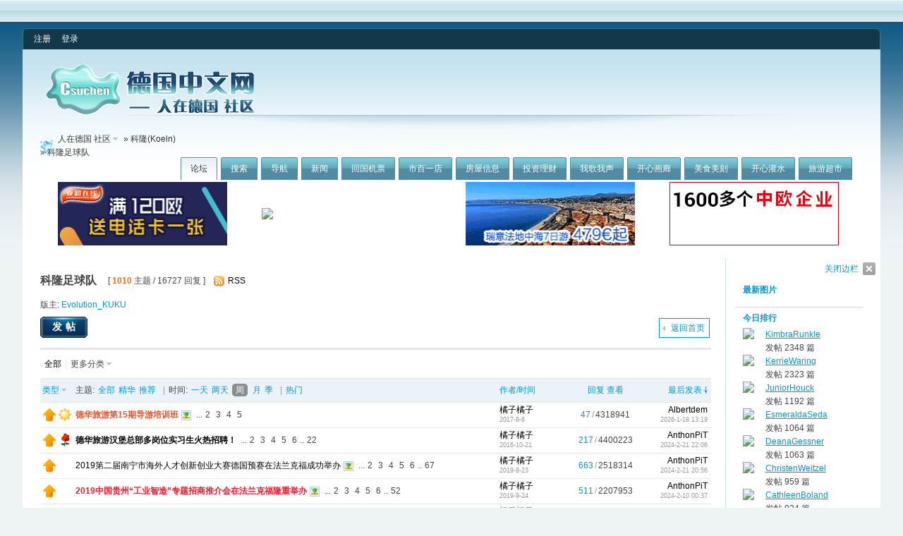

--- FILE ---
content_type: text/html; charset=GBK
request_url: http://csuchen.de/bbs/forumdisplay.php?fid=282&orderby=lastpost&filter=604800&typeid=8
body_size: 10616
content:
<!DOCTYPE html PUBLIC "-//W3C//DTD XHTML 1.0 Transitional//EN" "http://www.w3.org/TR/xhtml1/DTD/xhtml1-transitional.dtd">
<html xmlns="http://www.w3.org/1999/xhtml">
<head>
<meta http-equiv="Content-Type" content="text/html; charset=gbk" />
<title>科隆足球队 - 科隆(Koeln) -  人在德国 社区  - Designed by Voora Island</title>
<meta name="keywords" content="科隆足球队" />
<meta name="description" content="科隆足球队 人在德国 社区  - Designed by Voora Island" />
<meta name="generator" content="Discuz! 7.2" />
<meta name="author" content="Discuz! Team and Voora UI Team" />
<meta name="copyright" content="2001-2009 Comsenz Inc. Designed by Voora Island. " />
<meta name="MSSmartTagsPreventParsing" content="True" />
<meta http-equiv="MSThemeCompatible" content="Yes" />
<meta http-equiv="x-ua-compatible" content="ie=7" />
<link rel="archives" title="人在德国 社区" href="http://csuchen.de/bbs/archiver/" />
<link rel="alternate" type="application/rss+xml" title="人在德国 社区 - 科隆足球队 - 科隆(Koeln)" href="http://csuchen.de/bbs/rss.php?fid=282&amp;auth=0" />
<link rel="stylesheet" type="text/css" href="forumdata/cache/style_35_common.css?C95" /><link rel="stylesheet" type="text/css" href="forumdata/cache/scriptstyle_35_forumdisplay.css?C95" />
<script type="text/javascript">var STYLEID = '35', IMGDIR = 'images/charge.voora.net', VERHASH = 'C95', charset = 'gbk', discuz_uid = 0, cookiedomain = '', cookiepath = '/', attackevasive = '0', disallowfloat = 'login|register', creditnotice = '', gid = parseInt('23'), fid = parseInt('282'), tid = parseInt('0')</script>
<script src="forumdata/cache/common.js?C95" type="text/javascript"></script>
</head>

<body id="forumdisplay" onkeydown="if(event.keyCode==27) return false;">

<div id="append_parent"></div><div id="ajaxwaitid"></div>

<div class="voora_total_menu">
<div class="total_icon">
 &nbsp;
</div>
<div class="total_ad">

</div>
<div class="voora_cb"></div>
</div>

<div class="voora_wrap">
<div id="header">
<div class="voora_user_menu">
<div class="vum_box_left">
<div class="vum_box_right">
<div id="umenu">
<a href="register.php" onclick="showWindow('register', this.href);return false;" class="noborder">注册</a>
<a href="logging.php?action=login" onclick="showWindow('login', this.href);return false;">登录</a>
</div>
<div class="voora_style_icon">
&nbsp;</div>
<div class="voora_cb"></div>
</div>
</div>
</div>
<div class="wrap s_clear">
<h2><a href="index.php" title="人在德国 社区"><img src="images/charge.voora.net/logo.gif" alt="人在德国 社区" border="0" /></a></h2>
<div id="menu">
<ul>
<li class="menu_1"><a href="index.php" hidefocus="true" id="mn_index">论坛</a></li><li class="menu_2"><a href="search.php" hidefocus="true" id="mn_search">搜索</a></li><li class="menu_5"><a href="misc.php?action=nav" hidefocus="true" onclick="showWindow('nav', this.href);return false;">导航</a></li><li class="menu_9"><a href="http://www.csuchen.de/bbs/forumdisplay.php?fid=125" hidefocus="true" id="mn_forumdisplay_1">新闻</a></li><li class="menu_23"><a href="http://www.csuchen.de/bbs/forumdisplay.php?fid=414" hidefocus="true" id="mn_forumdisplay_2">回国机票</a></li><li class="menu_6"><a href="http://www.csuchen.de/bbs/forumdisplay.php?fid=148" hidefocus="true" id="mn_forumdisplay_3">市百一店</a></li><li class="menu_17"><a href="http://www.csuchen.de/bbs/forumdisplay.php?fid=391" hidefocus="true" id="mn_forumdisplay_4">房屋信息</a></li><li class="menu_15"><a href="http://www.csuchen.de/bbs/forumdisplay.php?fid=300" hidefocus="true" id="mn_forumdisplay_5">投资理财</a></li><li class="menu_16"><a href="http://www.csuchen.de/bbs/forumdisplay.php?fid=194" hidefocus="true" id="mn_forumdisplay_6">我歌我声</a></li><li class="menu_14"><a href="http://www.csuchen.de/bbs/forumdisplay.php?fid=140" hidefocus="true" id="mn_forumdisplay_7">开心画廊</a></li><li class="menu_7"><a href="http://www.csuchen.de/bbs/forumdisplay.php?fid=372" hidefocus="true" id="mn_forumdisplay_8">美食美刻</a></li><li class="menu_10"><a href="http://www.csuchen.de/bbs/forumdisplay.php?fid=111" hidefocus="true" id="mn_forumdisplay_9">开心灌水</a></li><li class="menu_11"><a href="http://www.csuchen.de/bbs/forumdisplay.php?fid=134" hidefocus="true" id="mn_forumdisplay_10">旅游超市</a></li></ul>
<script type="text/javascript">
var currentMenu = $('mn_') ? $('mn_') : $('mn_index');
currentMenu.parentNode.className = 'current';
</script>
</div>
</div>
<div id="myprompt_menu" style="display:none" class="promptmenu">
<div class="promptcontent">
<ul class="s_clear"><li style="display:none"><a id="prompt_pm" href="pm.php?filter=newpm" target="_blank">私人消息 (0)</a></li><li style="display:none"><a id="prompt_announcepm" href="pm.php?filter=announcepm" target="_blank">公共消息 (0)</a></li><li style="display:none"><a id="prompt_systempm" href="notice.php?filter=systempm" target="_blank">系统消息 (0)</a></li><li style="display:none"><a id="prompt_friend" href="notice.php?filter=friend" target="_blank">好友消息 (0)</a></li><li style="display:none"><a id="prompt_threads" href="notice.php?filter=threads" target="_blank">帖子消息 (0)</a></li></ul>
</div>
</div>
</div>

<div id="nav"><a id="fjump" href="index.php" class="dropmenu" onmouseover="showMenu({'ctrlid':this.id})">人在德国 社区</a> &raquo; <a href="forumdisplay.php?fid=61">科隆(Koeln)</a> &raquo; 科隆足球队</div>

<div id="ad_text" class="ad_text" >
<table summary="Text Ad" cellpadding="0" cellspacing="0"><tr><td width="25%"><a href="http://www.yachaoonline.com/affiche.php?aid=3&ad_id=3&from=cg120180412&uri=http://www.yachaoonline.com/article.php?id=163 >>" target="_blank"><img src="http://gallery.dehua.de/var/albums/dehua/cg20180412-heng-01.gif?m=1523541899" height="90" width="240" border="0"></a></td><td width="25%"><a href="https://www.campus-china.de/dctd/" target="_blank"><img src="http://tracking.delianholiday.com/631b5057c28ec" border="0"></a></td><td width="25%"><a href="http://tracking.delianholiday.com/593ab77211c27" target="_blank"><img src="http://gallery.dehua.de/var/albums/test/240%2090%20gif%20202009.gif?m=1600273409" height="90" width="240" border="0"></a></td><td width="25%"><a href="https://www.sinojobs.com/" target="_blank"><img src="http://gallery.dehua.de/var/albums/dehua/SJ_csuchen_2017%E6%A8%AA.gif?m=1523005061" height="90" width="240" border="0"></a></td></tr>
</table>
</div>

<div id="wrap" class="wrap with_side s_clear">
<a id="sidebar_img" href="javascript:;" onclick="sidebar_collapse(['打开边栏', '关闭边栏']);" class="collapsed_no">关闭边栏</a>
<div class="main">
<div class="content">
<div id="forumheader" class="s_clear">
<h1 style="">科隆足球队</h1>
<p class="forumstats">[ <strong>1010</strong> 主题 / 16727 回复 ]</p>
<div class="forumaction">
<div class="right">
<a href="rss.php?fid=282&amp;auth=0" target="_blank" class="feed">RSS</a></div>
</div>
<p id="modedby">
版主: <a class="notabs" href="space.php?username=Evolution_KUKU">Evolution_KUKU</a></p>
</div>


<div class="pages_btns s_clear">
<span  class="pageback"><a href="index.php">返回首页</a></span>
<span class="postbtn" id="newspecial" prompt="post_newthread" onmouseover="$('newspecial').id = 'newspecialtmp';this.id = 'newspecial';showMenu({'ctrlid':this.id})"><a href="post.php?action=newthread&amp;fid=282" onclick="showWindow('newthread', this.href);return false;">发帖</a></span>
</div>

<div class="threadtype">
<p>
<a href="forumdisplay.php?fid=282">全部</a><span id="threadtypesmenu" class="dropmenu" onmouseover="showMenu({'ctrlid':this.id})">更多分类</span>
<div class="popupmenu_popup headermenu_popup" id="threadtypesmenu_menu" style="display: none">
<ul><li>
<a href="forumdisplay.php?fid=282&amp;filter=type&amp;typeid=18">活动区</a>
</li><li>
<a href="forumdisplay.php?fid=282&amp;filter=type&amp;typeid=12">同行出游</a>
</li><li>
<a href="forumdisplay.php?fid=282&amp;filter=type&amp;typeid=14">出租求租</a>
</li><li>
<strong>其他</strong>
</li></ul>
</div>
</p>
</div>

<div id="threadlist" class="threadlist datalist" style="position: relative;">
<form method="post" name="moderate" id="moderate" action="topicadmin.php?action=moderate&amp;fid=282&amp;infloat=yes&amp;nopost=yes">
<input type="hidden" name="formhash" value="696a8965" />
<input type="hidden" name="listextra" value="page%3D1%26amp%3Borderby%3Dlastpost%26amp%3Bfilter%3D604800" />
<table summary="forum_282"  cellspacing="0" cellpadding="0" class="datatable">
<thead class="colplural">
<tr>
<td colspan="2">&nbsp;<a href="javascript:;" id="filtertype" class="dropmenu" onclick="showMenu({'ctrlid':this.id});">类型</a></td>
<th>
<ul class="itemfilter s_clear">
<li>主题:</li>
<li><a href="forumdisplay.php?fid=282"><span>全部</span></a></li>
<li><a class="filter" href="forumdisplay.php?fid=282&amp;filter=digest"><span>精华</span></a></li>
<li><a class="filter" href="forumdisplay.php?fid=282&amp;filter=recommend&amp;orderby=recommends"><span>推荐</span></a></li><li class="pipe">|</li>
<li>时间:</li>
<li><a href="forumdisplay.php?fid=282&amp;orderby=lastpost&amp;filter=86400"><span>一天</span></a></li>
<li><a href="forumdisplay.php?fid=282&amp;orderby=lastpost&amp;filter=172800"><span>两天</span></a></li>
<li class="current"><a href="forumdisplay.php?fid=282&amp;orderby=lastpost&amp;filter=604800"><span>周</span></a></li>
<li><a href="forumdisplay.php?fid=282&amp;orderby=lastpost&amp;filter=2592000"><span>月</span></a></li>
<li><a href="forumdisplay.php?fid=282&amp;orderby=lastpost&amp;filter=7948800"><span>季</span></a></li>
<li class="pipe">|</li>
<li><a class="order " href="forumdisplay.php?fid=282&amp;filter=604800&amp;orderby=heats">热门</a></li>
</ul>
</th>
<td class="author"><a href="forumdisplay.php?fid=282&amp;filter=604800&amp;orderby=dateline" class="order ">作者/时间</a></td>
<td class="nums"><a href="forumdisplay.php?fid=282&amp;filter=604800&amp;orderby=replies" class="order ">回复</a>&nbsp;<a href="forumdisplay.php?fid=282&amp;filter=604800&amp;orderby=views" class="order ">查看</a></td>
<td class="lastpost"><cite><a href="forumdisplay.php?fid=282&amp;filter=604800&amp;orderby=lastpost" class="order order_active">最后发表</a></cite></td>
</tr>
</thead>

<tbody id="stickthread_540740">
<tr>
<td class="folder">
<a href="viewthread.php?tid=540740&amp;extra=page%3D1%26amp%3Borderby%3Dlastpost%26amp%3Bfilter%3D604800" title="新窗口打开" target="_blank">
<img src="images/charge.voora.net/pin_3.gif" alt="总置顶" /></a>
</td>
<td class="icon">
<img src="images/icons/icon13.gif" class="icon" /></td>
<th class="subject common">
<label>&nbsp;</label>
 <span id="thread_540740"><a href="viewthread.php?tid=540740&amp;extra=page%3D1%26amp%3Borderby%3Dlastpost%26amp%3Bfilter%3D604800" style="font-weight: bold;color: #EE5023">德华旅游第15期导游培训班</a></span>
<img src="images/attachicons/image_s.gif" alt="图片附件" class="attach" />
<span class="threadpages">&nbsp;...<a href="viewthread.php?tid=540740&amp;extra=page%3D1%26amp%3Borderby%3Dlastpost%26amp%3Bfilter%3D604800&amp;page=2">2</a><a href="viewthread.php?tid=540740&amp;extra=page%3D1%26amp%3Borderby%3Dlastpost%26amp%3Bfilter%3D604800&amp;page=3">3</a><a href="viewthread.php?tid=540740&amp;extra=page%3D1%26amp%3Borderby%3Dlastpost%26amp%3Bfilter%3D604800&amp;page=4">4</a><a href="viewthread.php?tid=540740&amp;extra=page%3D1%26amp%3Borderby%3Dlastpost%26amp%3Bfilter%3D604800&amp;page=5">5</a></span>
</th>
<td class="author">
<cite>
<a href="space.php?uid=157555">橘子橘子</a>
</cite>
<em>2017-8-8</em>
</td>
<td class="nums"><strong>47</strong>/<em>4318941</em></td>
<td class="lastpost">
<cite><a href="space.php?username=Albertdem">Albertdem</a></cite>
<em><a href="redirect.php?tid=540740&amp;goto=lastpost#lastpost">2026-1-18 13:19</a></em>
</td>
</tr>
</tbody><tbody id="stickthread_526918">
<tr>
<td class="folder">
<a href="viewthread.php?tid=526918&amp;extra=page%3D1%26amp%3Borderby%3Dlastpost%26amp%3Bfilter%3D604800" title="新窗口打开" target="_blank">
<img src="images/charge.voora.net/pin_3.gif" alt="总置顶" /></a>
</td>
<td class="icon">
<img src="images/icons/icon15.gif" class="icon" /></td>
<th class="subject common">
<label>&nbsp;</label>
 <span id="thread_526918"><a href="viewthread.php?tid=526918&amp;extra=page%3D1%26amp%3Borderby%3Dlastpost%26amp%3Bfilter%3D604800" style="font-weight: bold;">德华旅游汉堡总部多岗位实习生火热招聘！</a></span>
<span class="threadpages">&nbsp;...<a href="viewthread.php?tid=526918&amp;extra=page%3D1%26amp%3Borderby%3Dlastpost%26amp%3Bfilter%3D604800&amp;page=2">2</a><a href="viewthread.php?tid=526918&amp;extra=page%3D1%26amp%3Borderby%3Dlastpost%26amp%3Bfilter%3D604800&amp;page=3">3</a><a href="viewthread.php?tid=526918&amp;extra=page%3D1%26amp%3Borderby%3Dlastpost%26amp%3Bfilter%3D604800&amp;page=4">4</a><a href="viewthread.php?tid=526918&amp;extra=page%3D1%26amp%3Borderby%3Dlastpost%26amp%3Bfilter%3D604800&amp;page=5">5</a><a href="viewthread.php?tid=526918&amp;extra=page%3D1%26amp%3Borderby%3Dlastpost%26amp%3Bfilter%3D604800&amp;page=6">6</a>..<a href="viewthread.php?tid=526918&amp;extra=page%3D1%26amp%3Borderby%3Dlastpost%26amp%3Bfilter%3D604800&amp;page=22">22</a></span>
</th>
<td class="author">
<cite>
<a href="space.php?uid=157555">橘子橘子</a>
</cite>
<em>2016-10-21</em>
</td>
<td class="nums"><strong>217</strong>/<em>4400223</em></td>
<td class="lastpost">
<cite><a href="space.php?username=AnthonPiT">AnthonPiT</a></cite>
<em><a href="redirect.php?tid=526918&amp;goto=lastpost#lastpost">2024-2-21 22:06</a></em>
</td>
</tr>
</tbody><tbody id="stickthread_820954">
<tr>
<td class="folder">
<a href="viewthread.php?tid=820954&amp;extra=page%3D1%26amp%3Borderby%3Dlastpost%26amp%3Bfilter%3D604800" title="新窗口打开" target="_blank">
<img src="images/charge.voora.net/pin_3.gif" alt="总置顶" /></a>
</td>
<td class="icon">
&nbsp;</td>
<th class="subject common">
<label>&nbsp;</label>
 <span id="thread_820954"><a href="viewthread.php?tid=820954&amp;extra=page%3D1%26amp%3Borderby%3Dlastpost%26amp%3Bfilter%3D604800">2019第二届南宁市海外人才创新创业大赛德国预赛在法兰克福成功举办</a></span>
<img src="images/attachicons/image_s.gif" alt="图片附件" class="attach" />
<span class="threadpages">&nbsp;...<a href="viewthread.php?tid=820954&amp;extra=page%3D1%26amp%3Borderby%3Dlastpost%26amp%3Bfilter%3D604800&amp;page=2">2</a><a href="viewthread.php?tid=820954&amp;extra=page%3D1%26amp%3Borderby%3Dlastpost%26amp%3Bfilter%3D604800&amp;page=3">3</a><a href="viewthread.php?tid=820954&amp;extra=page%3D1%26amp%3Borderby%3Dlastpost%26amp%3Bfilter%3D604800&amp;page=4">4</a><a href="viewthread.php?tid=820954&amp;extra=page%3D1%26amp%3Borderby%3Dlastpost%26amp%3Bfilter%3D604800&amp;page=5">5</a><a href="viewthread.php?tid=820954&amp;extra=page%3D1%26amp%3Borderby%3Dlastpost%26amp%3Bfilter%3D604800&amp;page=6">6</a>..<a href="viewthread.php?tid=820954&amp;extra=page%3D1%26amp%3Borderby%3Dlastpost%26amp%3Bfilter%3D604800&amp;page=67">67</a></span>
</th>
<td class="author">
<cite>
<a href="space.php?uid=157555">橘子橘子</a>
</cite>
<em>2019-8-23</em>
</td>
<td class="nums"><strong>663</strong>/<em>2518314</em></td>
<td class="lastpost">
<cite><a href="space.php?username=AnthonPiT">AnthonPiT</a></cite>
<em><a href="redirect.php?tid=820954&amp;goto=lastpost#lastpost">2024-2-21 20:56</a></em>
</td>
</tr>
</tbody><tbody id="stickthread_821372">
<tr>
<td class="folder">
<a href="viewthread.php?tid=821372&amp;extra=page%3D1%26amp%3Borderby%3Dlastpost%26amp%3Bfilter%3D604800" title="新窗口打开" target="_blank">
<img src="images/charge.voora.net/pin_3.gif" alt="总置顶" /></a>
</td>
<td class="icon">
&nbsp;</td>
<th class="subject common">
<label>&nbsp;</label>
 <span id="thread_821372"><a href="viewthread.php?tid=821372&amp;extra=page%3D1%26amp%3Borderby%3Dlastpost%26amp%3Bfilter%3D604800" style="font-weight: bold;color: #EE1B2E">2019中国贵州“工业智造”专题招商推介会在法兰克福隆重举办</a></span>
<img src="images/attachicons/image_s.gif" alt="图片附件" class="attach" />
<span class="threadpages">&nbsp;...<a href="viewthread.php?tid=821372&amp;extra=page%3D1%26amp%3Borderby%3Dlastpost%26amp%3Bfilter%3D604800&amp;page=2">2</a><a href="viewthread.php?tid=821372&amp;extra=page%3D1%26amp%3Borderby%3Dlastpost%26amp%3Bfilter%3D604800&amp;page=3">3</a><a href="viewthread.php?tid=821372&amp;extra=page%3D1%26amp%3Borderby%3Dlastpost%26amp%3Bfilter%3D604800&amp;page=4">4</a><a href="viewthread.php?tid=821372&amp;extra=page%3D1%26amp%3Borderby%3Dlastpost%26amp%3Bfilter%3D604800&amp;page=5">5</a><a href="viewthread.php?tid=821372&amp;extra=page%3D1%26amp%3Borderby%3Dlastpost%26amp%3Bfilter%3D604800&amp;page=6">6</a>..<a href="viewthread.php?tid=821372&amp;extra=page%3D1%26amp%3Borderby%3Dlastpost%26amp%3Bfilter%3D604800&amp;page=52">52</a></span>
</th>
<td class="author">
<cite>
<a href="space.php?uid=157555">橘子橘子</a>
</cite>
<em>2019-9-24</em>
</td>
<td class="nums"><strong>511</strong>/<em>2207953</em></td>
<td class="lastpost">
<cite><a href="space.php?username=AnthonPiT">AnthonPiT</a></cite>
<em><a href="redirect.php?tid=821372&amp;goto=lastpost#lastpost">2024-2-10 00:37</a></em>
</td>
</tr>
</tbody><tbody id="stickthread_820887">
<tr>
<td class="folder">
<a href="viewthread.php?tid=820887&amp;extra=page%3D1%26amp%3Borderby%3Dlastpost%26amp%3Bfilter%3D604800" title="新窗口打开" target="_blank">
<img src="images/charge.voora.net/pin_3.gif" alt="总置顶" /></a>
</td>
<td class="icon">
<img src="images/icons/icon10.gif" class="icon" /></td>
<th class="subject common">
<label>&nbsp;</label>
 <span id="thread_820887"><a href="viewthread.php?tid=820887&amp;extra=page%3D1%26amp%3Borderby%3Dlastpost%26amp%3Bfilter%3D604800">第九届中欧企业招聘会 杜塞尔多夫 &amp; 慕尼黑 现在报名正式启动！</a></span>
<img src="images/attachicons/common.gif" alt="附件" class="attach" />
<span class="threadpages">&nbsp;...<a href="viewthread.php?tid=820887&amp;extra=page%3D1%26amp%3Borderby%3Dlastpost%26amp%3Bfilter%3D604800&amp;page=2">2</a><a href="viewthread.php?tid=820887&amp;extra=page%3D1%26amp%3Borderby%3Dlastpost%26amp%3Bfilter%3D604800&amp;page=3">3</a><a href="viewthread.php?tid=820887&amp;extra=page%3D1%26amp%3Borderby%3Dlastpost%26amp%3Bfilter%3D604800&amp;page=4">4</a><a href="viewthread.php?tid=820887&amp;extra=page%3D1%26amp%3Borderby%3Dlastpost%26amp%3Bfilter%3D604800&amp;page=5">5</a><a href="viewthread.php?tid=820887&amp;extra=page%3D1%26amp%3Borderby%3Dlastpost%26amp%3Bfilter%3D604800&amp;page=6">6</a>..<a href="viewthread.php?tid=820887&amp;extra=page%3D1%26amp%3Borderby%3Dlastpost%26amp%3Bfilter%3D604800&amp;page=63">63</a></span>
</th>
<td class="author">
<cite>
<a href="space.php?uid=157555">橘子橘子</a>
</cite>
<em>2019-8-20</em>
</td>
<td class="nums"><strong>627</strong>/<em>2474974</em></td>
<td class="lastpost">
<cite><a href="space.php?username=AnthonPiT">AnthonPiT</a></cite>
<em><a href="redirect.php?tid=820887&amp;goto=lastpost#lastpost">2024-2-3 19:35</a></em>
</td>
</tr>
</tbody><tbody id="stickthread_535586">
<tr>
<td class="folder">
<a href="viewthread.php?tid=535586&amp;extra=page%3D1%26amp%3Borderby%3Dlastpost%26amp%3Bfilter%3D604800" title="新窗口打开" target="_blank">
<img src="images/charge.voora.net/pin_3.gif" alt="总置顶" /></a>
</td>
<td class="icon">
&nbsp;</td>
<th class="subject common">
<label>&nbsp;</label>
 <span id="thread_535586"><a href="viewthread.php?tid=535586&amp;extra=page%3D1%26amp%3Borderby%3Dlastpost%26amp%3Bfilter%3D604800">2019中国人才日CTD－展会倒计时20天－2019最新职位持续更新！</a></span>
<img src="images/attachicons/image_s.gif" alt="图片附件" class="attach" />
<span class="threadpages">&nbsp;...<a href="viewthread.php?tid=535586&amp;extra=page%3D1%26amp%3Borderby%3Dlastpost%26amp%3Bfilter%3D604800&amp;page=2">2</a><a href="viewthread.php?tid=535586&amp;extra=page%3D1%26amp%3Borderby%3Dlastpost%26amp%3Bfilter%3D604800&amp;page=3">3</a><a href="viewthread.php?tid=535586&amp;extra=page%3D1%26amp%3Borderby%3Dlastpost%26amp%3Bfilter%3D604800&amp;page=4">4</a><a href="viewthread.php?tid=535586&amp;extra=page%3D1%26amp%3Borderby%3Dlastpost%26amp%3Bfilter%3D604800&amp;page=5">5</a><a href="viewthread.php?tid=535586&amp;extra=page%3D1%26amp%3Borderby%3Dlastpost%26amp%3Bfilter%3D604800&amp;page=6">6</a>..<a href="viewthread.php?tid=535586&amp;extra=page%3D1%26amp%3Borderby%3Dlastpost%26amp%3Bfilter%3D604800&amp;page=20">20</a></span>
</th>
<td class="author">
<cite>
<a href="space.php?uid=370367">Campus_China</a>
</cite>
<em>2017-3-8</em>
</td>
<td class="nums"><strong>197</strong>/<em>4741367</em></td>
<td class="lastpost">
<cite><a href="space.php?username=AnthonPiT">AnthonPiT</a></cite>
<em><a href="redirect.php?tid=535586&amp;goto=lastpost#lastpost">2023-6-18 20:00</a></em>
</td>
</tr>
</tbody><tbody id="stickthread_535437">
<tr>
<td class="folder">
<a href="viewthread.php?tid=535437&amp;extra=page%3D1%26amp%3Borderby%3Dlastpost%26amp%3Bfilter%3D604800" title="新窗口打开" target="_blank">
<img src="images/charge.voora.net/pin_3.gif" alt="总置顶" /></a>
</td>
<td class="icon">
<img src="images/icons/icon10.gif" class="icon" /></td>
<th class="subject common">
<label>&nbsp;</label>
 <span id="thread_535437"><a href="viewthread.php?tid=535437&amp;extra=page%3D1%26amp%3Borderby%3Dlastpost%26amp%3Bfilter%3D604800" style="color: #EE5023">【SHOPPING】Wertheim免费购物大巴&amp;VIP折上折！</a></span>
<span class="threadpages">&nbsp;...<a href="viewthread.php?tid=535437&amp;extra=page%3D1%26amp%3Borderby%3Dlastpost%26amp%3Bfilter%3D604800&amp;page=2">2</a><a href="viewthread.php?tid=535437&amp;extra=page%3D1%26amp%3Borderby%3Dlastpost%26amp%3Bfilter%3D604800&amp;page=3">3</a><a href="viewthread.php?tid=535437&amp;extra=page%3D1%26amp%3Borderby%3Dlastpost%26amp%3Bfilter%3D604800&amp;page=4">4</a><a href="viewthread.php?tid=535437&amp;extra=page%3D1%26amp%3Borderby%3Dlastpost%26amp%3Bfilter%3D604800&amp;page=5">5</a><a href="viewthread.php?tid=535437&amp;extra=page%3D1%26amp%3Borderby%3Dlastpost%26amp%3Bfilter%3D604800&amp;page=6">6</a>..<a href="viewthread.php?tid=535437&amp;extra=page%3D1%26amp%3Borderby%3Dlastpost%26amp%3Bfilter%3D604800&amp;page=81">81</a></span>
</th>
<td class="author">
<cite>
<a href="space.php?uid=157555">橘子橘子</a>
</cite>
<em>2017-3-3</em>
</td>
<td class="nums"><strong>807</strong>/<em>5583048</em></td>
<td class="lastpost">
<cite><a href="space.php?username=AnthonPiT">AnthonPiT</a></cite>
<em><a href="redirect.php?tid=535437&amp;goto=lastpost#lastpost">2023-4-30 00:41</a></em>
</td>
</tr>
</tbody><tbody id="stickthread_820955">
<tr>
<td class="folder">
<a href="viewthread.php?tid=820955&amp;extra=page%3D1%26amp%3Borderby%3Dlastpost%26amp%3Bfilter%3D604800" title="新窗口打开" target="_blank">
<img src="images/charge.voora.net/pin_3.gif" alt="总置顶" /></a>
</td>
<td class="icon">
&nbsp;</td>
<th class="subject common">
<label>&nbsp;</label>
 <span id="thread_820955"><a href="viewthread.php?tid=820955&amp;extra=page%3D1%26amp%3Borderby%3Dlastpost%26amp%3Bfilter%3D604800">“直通乌镇”全球互联网大赛德国站，9月初邀您激战法兰克福！另附免费观赛报名表</a></span>
<img src="images/attachicons/image_s.gif" alt="图片附件" class="attach" />
<span class="threadpages">&nbsp;...<a href="viewthread.php?tid=820955&amp;extra=page%3D1%26amp%3Borderby%3Dlastpost%26amp%3Bfilter%3D604800&amp;page=2">2</a><a href="viewthread.php?tid=820955&amp;extra=page%3D1%26amp%3Borderby%3Dlastpost%26amp%3Bfilter%3D604800&amp;page=3">3</a></span>
</th>
<td class="author">
<cite>
<a href="space.php?uid=157555">橘子橘子</a>
</cite>
<em>2019-8-23</em>
</td>
<td class="nums"><strong>28</strong>/<em>1549884</em></td>
<td class="lastpost">
<cite><a href="space.php?username=Markfoony">Markfoony</a></cite>
<em><a href="redirect.php?tid=820955&amp;goto=lastpost#lastpost">2022-5-27 00:57</a></em>
</td>
</tr>
</tbody><tbody id="stickthread_821192">
<tr>
<td class="folder">
<a href="viewthread.php?tid=821192&amp;extra=page%3D1%26amp%3Borderby%3Dlastpost%26amp%3Bfilter%3D604800" title="新窗口打开" target="_blank">
<img src="images/charge.voora.net/pin_3.gif" alt="总置顶" /></a>
</td>
<td class="icon">
&nbsp;</td>
<th class="subject common">
<label>&nbsp;</label>
 <span id="thread_821192"><a href="viewthread.php?tid=821192&amp;extra=page%3D1%26amp%3Borderby%3Dlastpost%26amp%3Bfilter%3D604800" style="font-weight: bold;">“直通乌镇”全球互联网大赛·德国站隆重举办</a></span>
<img src="images/attachicons/image_s.gif" alt="图片附件" class="attach" />
<span class="threadpages">&nbsp;...<a href="viewthread.php?tid=821192&amp;extra=page%3D1%26amp%3Borderby%3Dlastpost%26amp%3Bfilter%3D604800&amp;page=2">2</a><a href="viewthread.php?tid=821192&amp;extra=page%3D1%26amp%3Borderby%3Dlastpost%26amp%3Bfilter%3D604800&amp;page=3">3</a><a href="viewthread.php?tid=821192&amp;extra=page%3D1%26amp%3Borderby%3Dlastpost%26amp%3Bfilter%3D604800&amp;page=4">4</a><a href="viewthread.php?tid=821192&amp;extra=page%3D1%26amp%3Borderby%3Dlastpost%26amp%3Bfilter%3D604800&amp;page=5">5</a><a href="viewthread.php?tid=821192&amp;extra=page%3D1%26amp%3Borderby%3Dlastpost%26amp%3Bfilter%3D604800&amp;page=6">6</a>..<a href="viewthread.php?tid=821192&amp;extra=page%3D1%26amp%3Borderby%3Dlastpost%26amp%3Bfilter%3D604800&amp;page=7">7</a></span>
</th>
<td class="author">
<cite>
<a href="space.php?uid=157555">橘子橘子</a>
</cite>
<em>2019-9-13</em>
</td>
<td class="nums"><strong>62</strong>/<em>1730516</em></td>
<td class="lastpost">
<cite><a href="space.php?username=Markfoony">Markfoony</a></cite>
<em><a href="redirect.php?tid=821192&amp;goto=lastpost#lastpost">2022-4-19 17:32</a></em>
</td>
</tr>
</tbody><tbody id="stickthread_531189">
<tr>
<td class="folder">
<a href="viewthread.php?tid=531189&amp;extra=page%3D1%26amp%3Borderby%3Dlastpost%26amp%3Bfilter%3D604800" title="新窗口打开" target="_blank">
<img src="images/charge.voora.net/pin_3.gif" alt="总置顶" /></a>
</td>
<td class="icon">
<img src="images/icons/icon15.gif" class="icon" /></td>
<th class="subject common">
<label>&nbsp;</label>
 <em>[<a href="forumdisplay.php?fid=282&amp;filter=type&amp;typeid=8">其他</a>]</em><span id="thread_531189"><a href="viewthread.php?tid=531189&amp;extra=page%3D1%26amp%3Borderby%3Dlastpost%26amp%3Bfilter%3D604800" style="color: #EE1B2E">【求贤若渴】德华旅游多个职位虚席以待，快来挑战吧！</a></span>
<img src="images/attachicons/image_s.gif" alt="图片附件" class="attach" />
</th>
<td class="author">
<cite>
<a href="space.php?uid=157555">橘子橘子</a>
</cite>
<em>2016-12-9</em>
</td>
<td class="nums"><strong>3</strong>/<em>4112112</em></td>
<td class="lastpost">
<cite><a href="space.php?username=Justinerera">Justinerera</a></cite>
<em><a href="redirect.php?tid=531189&amp;goto=lastpost#lastpost">2021-8-1 09:20</a></em>
</td>
</tr>
</tbody><tbody id="stickthread_819966">
<tr>
<td class="folder">
<a href="viewthread.php?tid=819966&amp;extra=page%3D1%26amp%3Borderby%3Dlastpost%26amp%3Bfilter%3D604800" title="新窗口打开" target="_blank">
<img src="images/charge.voora.net/pin_3.gif" alt="总置顶" /></a>
</td>
<td class="icon">
&nbsp;</td>
<th class="subject common">
<label>&nbsp;</label>
 <span id="thread_819966"><a href="viewthread.php?tid=819966&amp;extra=page%3D1%26amp%3Borderby%3Dlastpost%26amp%3Bfilter%3D604800" style="font-weight: bold;color: #EE5023">填写优惠码ttkx（寓意“天天开心”），立享最低优惠！</a></span>
</th>
<td class="author">
<cite>
<a href="space.php?uid=157555">橘子橘子</a>
</cite>
<em>2019-5-28</em>
</td>
<td class="nums"><strong>2</strong>/<em>1904721</em></td>
<td class="lastpost">
<cite><a href="space.php?username=Phillipagods">Phillipagods</a></cite>
<em><a href="redirect.php?tid=819966&amp;goto=lastpost#lastpost">2021-4-23 12:44</a></em>
</td>
</tr>
</tbody></table>

</form>
</div>
<div class="pages_btns s_clear">
<span  class="pageback"><a href="index.php">返回首页</a></span>
<span class="postbtn" id="newspecialtmp" onmouseover="$('newspecial').id = 'newspecialtmp';this.id = 'newspecial';showMenu({'ctrlid':this.id})"><a href="post.php?action=newthread&amp;fid=282" onclick="showWindow('newthread', this.href);return false;">发帖</a></span>
</div>

<dl id="onlinelist">
<dt>
<span class="headactions"><a href="forumdisplay.php?fid=282&amp;page=1&amp;showoldetails=yes#online" class="nobdr"><img src="images/charge.voora.net/collapsed_yes.gif" alt="" /></a></span>
<h3>正在浏览此版块的会员</h3>
</dt>
</dl>

</div>
</div>
<div id="sidebar" class="side" style="">
<div id="infoside"><div  class="sidebox">
<h4>最新图片</h4>
<script type="text/javascript">
var slideSpeed = 2500;
var slideImgsize = [140,140];
var slideTextBar = 0;
var slideBorderColor = '#C8DCEC';
var slideBgColor = '#FFF';
var slideImgs = new Array();
var slideImgLinks = new Array();
var slideImgTexts = new Array();
var slideSwitchBar = 1;
var slideSwitchColor = 'black';
var slideSwitchbgColor = 'white';
var slideSwitchHiColor = '#C8DCEC';

</script>
<script language="javascript" type="text/javascript" src="include/js/slide.js"></script>
</div><hr class="shadowline"/><div class="sidebox s_clear">
<h4>今日排行</h4>
<div style="clear:both"><div style="float:left;margin: 0 16px 5px 0"><a title='KimbraRunkle' href='space.php?uid=1152045' target='_blank'><img src="http://www.csuchen.de/uc/data/avatar/001/15/20/45_avatar_small.jpg" onerror="this.onerror=null;this.src='http://www.csuchen.de/uc/images/noavatar_small.gif'" /></a></div><a href='space.php?uid=1152045' target='_blank'>KimbraRunkle</a><br />发帖 2348 篇</div><div style="clear:both"><div style="float:left;margin: 0 16px 5px 0"><a title='KerrieWaring' href='space.php?uid=1152099' target='_blank'><img src="http://www.csuchen.de/uc/data/avatar/001/15/20/99_avatar_small.jpg" onerror="this.onerror=null;this.src='http://www.csuchen.de/uc/images/noavatar_small.gif'" /></a></div><a href='space.php?uid=1152099' target='_blank'>KerrieWaring</a><br />发帖 2323 篇</div><div style="clear:both"><div style="float:left;margin: 0 16px 5px 0"><a title='JuniorHouck' href='space.php?uid=1152100' target='_blank'><img src="http://www.csuchen.de/uc/data/avatar/001/15/21/00_avatar_small.jpg" onerror="this.onerror=null;this.src='http://www.csuchen.de/uc/images/noavatar_small.gif'" /></a></div><a href='space.php?uid=1152100' target='_blank'>JuniorHouck</a><br />发帖 1192 篇</div><div style="clear:both"><div style="float:left;margin: 0 16px 5px 0"><a title='EsmeraldaSeda' href='space.php?uid=1157308' target='_blank'><img src="http://www.csuchen.de/uc/data/avatar/001/15/73/08_avatar_small.jpg" onerror="this.onerror=null;this.src='http://www.csuchen.de/uc/images/noavatar_small.gif'" /></a></div><a href='space.php?uid=1157308' target='_blank'>EsmeraldaSeda</a><br />发帖 1064 篇</div><div style="clear:both"><div style="float:left;margin: 0 16px 5px 0"><a title='DeanaGessner' href='space.php?uid=1152216' target='_blank'><img src="http://www.csuchen.de/uc/data/avatar/001/15/22/16_avatar_small.jpg" onerror="this.onerror=null;this.src='http://www.csuchen.de/uc/images/noavatar_small.gif'" /></a></div><a href='space.php?uid=1152216' target='_blank'>DeanaGessner</a><br />发帖 1063 篇</div><div style="clear:both"><div style="float:left;margin: 0 16px 5px 0"><a title='ChristenWeitzel' href='space.php?uid=1152218' target='_blank'><img src="http://www.csuchen.de/uc/data/avatar/001/15/22/18_avatar_small.jpg" onerror="this.onerror=null;this.src='http://www.csuchen.de/uc/images/noavatar_small.gif'" /></a></div><a href='space.php?uid=1152218' target='_blank'>ChristenWeitzel</a><br />发帖 959 篇</div><div style="clear:both"><div style="float:left;margin: 0 16px 5px 0"><a title='CathleenBoland' href='space.php?uid=1157309' target='_blank'><img src="http://www.csuchen.de/uc/data/avatar/001/15/73/09_avatar_small.jpg" onerror="this.onerror=null;this.src='http://www.csuchen.de/uc/images/noavatar_small.gif'" /></a></div><a href='space.php?uid=1157309' target='_blank'>CathleenBoland</a><br />发帖 924 篇</div><div style="clear:both"><div style="float:left;margin: 0 16px 5px 0"><a title='Timothypag' href='space.php?uid=1154719' target='_blank'><img src="http://www.csuchen.de/uc/data/avatar/001/15/47/19_avatar_small.jpg" onerror="this.onerror=null;this.src='http://www.csuchen.de/uc/images/noavatar_small.gif'" /></a></div><a href='space.php?uid=1154719' target='_blank'>Timothypag</a><br />发帖 12 篇</div><div style="clear:both"><div style="float:left;margin: 0 16px 5px 0"><a title='DonaldTax' href='space.php?uid=1157100' target='_blank'><img src="http://www.csuchen.de/uc/data/avatar/001/15/71/00_avatar_small.jpg" onerror="this.onerror=null;this.src='http://www.csuchen.de/uc/images/noavatar_small.gif'" /></a></div><a href='space.php?uid=1157100' target='_blank'>DonaldTax</a><br />发帖 12 篇</div><div style="clear:both"><div style="float:left;margin: 0 16px 5px 0"><a title='TimothyCef' href='space.php?uid=1154971' target='_blank'><img src="http://www.csuchen.de/uc/data/avatar/001/15/49/71_avatar_small.jpg" onerror="this.onerror=null;this.src='http://www.csuchen.de/uc/images/noavatar_small.gif'" /></a></div><a href='space.php?uid=1154971' target='_blank'>TimothyCef</a><br />发帖 11 篇</div><div style="clear:both"><div style="float:left;margin: 0 16px 5px 0"><a title='SheldonBounc' href='space.php?uid=1155841' target='_blank'><img src="http://www.csuchen.de/uc/data/avatar/001/15/58/41_avatar_small.jpg" onerror="this.onerror=null;this.src='http://www.csuchen.de/uc/images/noavatar_small.gif'" /></a></div><a href='space.php?uid=1155841' target='_blank'>SheldonBounc</a><br />发帖 11 篇</div><div style="clear:both"><div style="float:left;margin: 0 16px 5px 0"><a title='Steventam' href='space.php?uid=1156422' target='_blank'><img src="http://www.csuchen.de/uc/data/avatar/001/15/64/22_avatar_small.jpg" onerror="this.onerror=null;this.src='http://www.csuchen.de/uc/images/noavatar_small.gif'" /></a></div><a href='space.php?uid=1156422' target='_blank'>Steventam</a><br />发帖 8 篇</div>
</div><hr class="shadowline"/><div class="sidebox">
<h4>今日热门</h4>
<ul class="textinfolist">
<li><img src='images/common/slisticon.gif' border='0' align='absmiddle'><a href='viewthread.php?tid=2262076' title='lovegra buy online can you buy addyi online' target='_blank'>lovegra buy online c</a></li><li><img src='images/common/slisticon.gif' border='0' align='absmiddle'><a href='viewthread.php?tid=2263688' title='praziquantel achat acheter praziquantel' target='_blank'>praziquantel achat a</a></li><li><img src='images/common/slisticon.gif' border='0' align='absmiddle'><a href='viewthread.php?tid=2263695' title='meilleur code promo' target='_blank'>meilleur code promo</a></li><li><img src='images/common/slisticon.gif' border='0' align='absmiddle'><a href='viewthread.php?tid=2263693' title='allopurinol order online can i order allopurinol online' target='_blank'>allopurinol order on</a></li><li><img src='images/common/slisticon.gif' border='0' align='absmiddle'><a href='viewthread.php?tid=2263706' title='Virtual Currency Ca' target='_blank'>Virtual Currency Ca</a></li><li><img src='images/common/slisticon.gif' border='0' align='absmiddle'><a href='viewthread.php?tid=2261718' title='acheter zantac en ligne acheter zantac' target='_blank'>acheter zantac en li</a></li><li><img src='images/common/slisticon.gif' border='0' align='absmiddle'><a href='viewthread.php?tid=2263705' title='Virtual Currency Ca' target='_blank'>Virtual Currency Ca</a></li><li><img src='images/common/slisticon.gif' border='0' align='absmiddle'><a href='viewthread.php?tid=2261702' title='rogaine hong kong where to buy minoxidil hong kong watsons where to buy' target='_blank'>rogaine hong kong wh</a></li><li><img src='images/common/slisticon.gif' border='0' align='absmiddle'><a href='viewthread.php?tid=2261705' title='etoricoxib senza ricetta etoricoxib 60 mg prezzo senza ricetta' target='_blank'>etoricoxib senza ric</a></li><li><img src='images/common/slisticon.gif' border='0' align='absmiddle'><a href='viewthread.php?tid=2261708' title='achat clenbutérol clenbutérol acheter' target='_blank'>achat clenbutérol c</a></li><li><img src='images/common/slisticon.gif' border='0' align='absmiddle'><a href='viewthread.php?tid=2263702' title='code promo 1xbet sГ' target='_blank'>code promo 1xbet sГ</a></li><li><img src='images/common/slisticon.gif' border='0' align='absmiddle'><a href='viewthread.php?tid=2261713' title='order clozapine clozapine release date' target='_blank'>order clozapine cloz</a></li><li><img src='images/common/slisticon.gif' border='0' align='absmiddle'><a href='viewthread.php?tid=2262071' title='micardis kaufen micardis plus kaufen' target='_blank'>micardis kaufen mica</a></li><li><img src='images/common/slisticon.gif' border='0' align='absmiddle'><a href='viewthread.php?tid=2261707' title='effexor xr buy online effexor xr brand name' target='_blank'>effexor xr buy onlin</a></li><li><img src='images/common/slisticon.gif' border='0' align='absmiddle'><a href='viewthread.php?tid=2261706' title='acheter ropinirole' target='_blank'>acheter ropinirole</a></li><li><img src='images/common/slisticon.gif' border='0' align='absmiddle'><a href='viewthread.php?tid=2263703' title='code promo 1xbet ci' target='_blank'>code promo 1xbet ci</a></li><li><img src='images/common/slisticon.gif' border='0' align='absmiddle'><a href='viewthread.php?tid=2263694' title='acheter nexium acheter nexium en ligne' target='_blank'>acheter nexium achet</a></li><li><img src='images/common/slisticon.gif' border='0' align='absmiddle'><a href='viewthread.php?tid=2263686' title='acheter suprax acheter suprax en ligne' target='_blank'>acheter suprax achet</a></li><li><img src='images/common/slisticon.gif' border='0' align='absmiddle'><a href='viewthread.php?tid=2263698' title='code promo 1xbet au' target='_blank'>code promo 1xbet au</a></li><li><img src='images/common/slisticon.gif' border='0' align='absmiddle'><a href='viewthread.php?tid=2263696' title='acheter bupropion bupropion achat en ligne' target='_blank'>acheter bupropion bu</a></li>
</ul>
</div><hr class="shadowline"/><div class="sidebox">
<h4>最新回复</h4>
<ul class="textinfolist">
<li><img src='images/common/slisticon.gif' border='0' align='absmiddle'><a href='viewthread.php?tid=2270930' title='acquisto sibutramina dove si compra la sibutramina' target='_blank'>acquisto sibutramina</a></li><li><img src='images/common/slisticon.gif' border='0' align='absmiddle'><a href='viewthread.php?tid=2270929' title='dove si può comprare il viagra acquistare viagra originale senza ricetta' target='_blank'>dove si può comprar</a></li><li><img src='images/common/slisticon.gif' border='0' align='absmiddle'><a href='viewthread.php?tid=2270928' title='amoxicilline achat amoxicilline 1g sachet prix maroc' target='_blank'>amoxicilline achat a</a></li><li><img src='images/common/slisticon.gif' border='0' align='absmiddle'><a href='viewthread.php?tid=2270927' title='clenbuterol achat en allemagne achat clenbuterol pour maigrir' target='_blank'>clenbuterol achat en</a></li><li><img src='images/common/slisticon.gif' border='0' align='absmiddle'><a href='viewthread.php?tid=2270926' title='yasmin pillola acquisto online yasmin acquistare online' target='_blank'>yasmin pillola acqui</a></li><li><img src='images/common/slisticon.gif' border='0' align='absmiddle'><a href='viewthread.php?tid=2270925' title='provigil achat acheter provigil france' target='_blank'>provigil achat achet</a></li><li><img src='images/common/slisticon.gif' border='0' align='absmiddle'><a href='viewthread.php?tid=2270924' title='zoloft comprar online' target='_blank'>zoloft comprar onlin</a></li><li><img src='images/common/slisticon.gif' border='0' align='absmiddle'><a href='viewthread.php?tid=2270923' title='ditropan senza ricetta ditropan prezzo senza ricetta' target='_blank'>ditropan senza ricet</a></li><li><img src='images/common/slisticon.gif' border='0' align='absmiddle'><a href='viewthread.php?tid=2270922' title='ramipril prezzo senza ricetta ramipril 5 mg senza ricetta' target='_blank'>ramipril prezzo senz</a></li><li><img src='images/common/slisticon.gif' border='0' align='absmiddle'><a href='viewthread.php?tid=2270920' title='acheter latisse en france latisse achat en ligne' target='_blank'>acheter latisse en f</a></li><li><img src='images/common/slisticon.gif' border='0' align='absmiddle'><a href='viewthread.php?tid=2270921' title='misoprostolo dove si compra misoprostolo acquisto online' target='_blank'>misoprostolo dove si</a></li><li><img src='images/common/slisticon.gif' border='0' align='absmiddle'><a href='viewthread.php?tid=2270919' title='can you buy clarinex over the counter is clarinex prescription only' target='_blank'>can you buy clarinex</a></li><li><img src='images/common/slisticon.gif' border='0' align='absmiddle'><a href='viewthread.php?tid=2270918' title='orlistat acheter en ligne ou acheter orlistat en france' target='_blank'>orlistat acheter en </a></li><li><img src='images/common/slisticon.gif' border='0' align='absmiddle'><a href='viewthread.php?tid=2270917' title='imiquimod acheter imiquimod maroc prix' target='_blank'>imiquimod acheter im</a></li><li><img src='images/common/slisticon.gif' border='0' align='absmiddle'><a href='viewthread.php?tid=2270916' title='gabapentin prix prix gabapentine 300 mg' target='_blank'>gabapentin prix prix</a></li><li><img src='images/common/slisticon.gif' border='0' align='absmiddle'><a href='viewthread.php?tid=2270915' title='cymbalta 30 mg acquisto online' target='_blank'>cymbalta 30 mg acqui</a></li><li><img src='images/common/slisticon.gif' border='0' align='absmiddle'><a href='viewthread.php?tid=2270914' title='provera prix acheter provera' target='_blank'>provera prix acheter</a></li><li><img src='images/common/slisticon.gif' border='0' align='absmiddle'><a href='viewthread.php?tid=2270911' title='flomax senza ricetta flomax bustine senza ricetta' target='_blank'>flomax senza ricetta</a></li><li><img src='images/common/slisticon.gif' border='0' align='absmiddle'><a href='viewthread.php?tid=2270912' title='verapamil gel 15 dove comprarlo roma rm verapamil gel 15 dove comprarlo' target='_blank'>verapamil gel 15 dov</a></li><li><img src='images/common/slisticon.gif' border='0' align='absmiddle'><a href='viewthread.php?tid=2270913' title='acheter provera' target='_blank'>acheter provera</a></li>
</ul>
</div><hr class="shadowline"/><div class="sidebox">
<h4>本月热门</h4>
<ul class="textinfolist">
<li><img src='images/common/slisticon.gif' border='0' align='absmiddle'><a href='viewthread.php?tid=2201132' title='super tadarise buy online' target='_blank'>super tadarise buy o</a></li><li><img src='images/common/slisticon.gif' border='0' align='absmiddle'><a href='viewthread.php?tid=2079730' title='vidalista senza ricetta vidalista 20 mg acquisto' target='_blank'>vidalista senza rice</a></li><li><img src='images/common/slisticon.gif' border='0' align='absmiddle'><a href='viewthread.php?tid=2080322' title='comprare cytotec cytotec dove comprare' target='_blank'>comprare cytotec cyt</a></li><li><img src='images/common/slisticon.gif' border='0' align='absmiddle'><a href='viewthread.php?tid=2079737' title='famotidina senza ricetta' target='_blank'>famotidina senza ric</a></li><li><img src='images/common/slisticon.gif' border='0' align='absmiddle'><a href='viewthread.php?tid=2075288' title='kamagra oral jelly rezeptfrei kaufen how kamagra oral jelly works' target='_blank'>kamagra oral jelly r</a></li><li><img src='images/common/slisticon.gif' border='0' align='absmiddle'><a href='viewthread.php?tid=2077052' title='kamagra jelly strawberry kamagra 100mg oral jelly strawberry flavour' target='_blank'>kamagra jelly strawb</a></li><li><img src='images/common/slisticon.gif' border='0' align='absmiddle'><a href='viewthread.php?tid=2079594' title='acheter clomiphene clomiphene achat' target='_blank'>acheter clomiphene c</a></li><li><img src='images/common/slisticon.gif' border='0' align='absmiddle'><a href='viewthread.php?tid=2078982' title='acheter prednisolone en ligne prednisolone achat' target='_blank'>acheter prednisolone</a></li><li><img src='images/common/slisticon.gif' border='0' align='absmiddle'><a href='viewthread.php?tid=2080018' title='ketotifen achat acheter ketotifen' target='_blank'>ketotifen achat ache</a></li><li><img src='images/common/slisticon.gif' border='0' align='absmiddle'><a href='viewthread.php?tid=2083549' title='ou acheter tadacip achat tadacip 20' target='_blank'>ou acheter tadacip a</a></li><li><img src='images/common/slisticon.gif' border='0' align='absmiddle'><a href='viewthread.php?tid=2258966' title='order buspar online order buspirone online' target='_blank'>order buspar online </a></li><li><img src='images/common/slisticon.gif' border='0' align='absmiddle'><a href='viewthread.php?tid=2201159' title='1xBet Free Promo Co' target='_blank'>1xBet Free Promo Co</a></li>
</ul>
</div><hr class="shadowline"/><div class="sidebox">
<h4>本周热门</h4>
<ul class="textinfolist">
<li><img src='images/common/slisticon.gif' border='0' align='absmiddle'><a href='viewthread.php?tid=2258966' title='order buspar online order buspirone online' target='_blank'>order buspar online </a></li><li><img src='images/common/slisticon.gif' border='0' align='absmiddle'><a href='viewthread.php?tid=2252401' title='dove comprare l ashwagandha quale ashwagandha comprare' target='_blank'>dove comprare l ashw</a></li><li><img src='images/common/slisticon.gif' border='0' align='absmiddle'><a href='viewthread.php?tid=2252400' title='vermox prezzo senza ricetta vermox acquisto on line' target='_blank'>vermox prezzo senza </a></li><li><img src='images/common/slisticon.gif' border='0' align='absmiddle'><a href='viewthread.php?tid=2252405' title='prednisolone acheter prednisolone achat' target='_blank'>prednisolone acheter</a></li><li><img src='images/common/slisticon.gif' border='0' align='absmiddle'><a href='viewthread.php?tid=2252408' title='voltaren fiale prezzo senza ricetta voltaren senza ricetta' target='_blank'>voltaren fiale prezz</a></li><li><img src='images/common/slisticon.gif' border='0' align='absmiddle'><a href='viewthread.php?tid=2252407' title='tamiflu comprare tamiflu senza ricetta' target='_blank'>tamiflu comprare tam</a></li><li><img src='images/common/slisticon.gif' border='0' align='absmiddle'><a href='viewthread.php?tid=2252409' title='arcoxia 90 mg prezzo senza ricetta arcoxia 90 mg senza ricetta prezzo' target='_blank'>arcoxia 90 mg prezzo</a></li><li><img src='images/common/slisticon.gif' border='0' align='absmiddle'><a href='viewthread.php?tid=2252403' title='monuril acheter en ligne monuril acheter' target='_blank'>monuril acheter en l</a></li><li><img src='images/common/slisticon.gif' border='0' align='absmiddle'><a href='viewthread.php?tid=2252402' title='dove comprare tadacip' target='_blank'>dove comprare tadaci</a></li><li><img src='images/common/slisticon.gif' border='0' align='absmiddle'><a href='viewthread.php?tid=2252406' title='acheter ventolin ventolin achat' target='_blank'>acheter ventolin ven</a></li>
</ul>
</div><hr class="shadowline"/>

<div class="sidebox s_clear">
<h4>版主</h4><div style="clear:both"><div style="float:left;margin: 0 16px 5px 0"><img src="http://www.csuchen.de/uc/data/avatar/000/04/34/38_avatar_small.jpg" onerror="this.onerror=null;this.src='http://www.csuchen.de/uc/images/noavatar_small.gif'" /></div>
<a href="space.php?uid=43438" target="_blank">Evolution_KUKU</a>

<br />管理 <strong>166</strong>

</div></div>

<hr class="shadowline"/><div class="sidebox">
<h4>推荐主题</h4>
<ul class="textinfolist">

</ul>
</div></div>
</div>

<ul class="popupmenu_popup headermenu_popup filter_popup" id="filtertype_menu" style="display: none;">
<li><a href="forumdisplay.php?fid=282">全部</a></li>
<li ><a href="forumdisplay.php?fid=282&amp;filter=poll">投票</a></li><li ><a href="forumdisplay.php?fid=282&amp;filter=trade">商品</a></li><li ><a href="forumdisplay.php?fid=282&amp;filter=reward">悬赏</a></li><li ><a href="forumdisplay.php?fid=282&amp;filter=activity">活动</a></li></ul>

<div class="popupmenu_popup" id="fjump_menu" style="display: none">
<dl><dt><a href="index.php?gid=233">╃Csuchen信息专区╃</a></dt><dd><ul><li><a href="forumdisplay.php?fid=420">旅游在线报名</a></li><li><a href="forumdisplay.php?fid=424">美好假期</a></li><li><a href="forumdisplay.php?fid=134">旅游锦囊</a></li><li><a href="forumdisplay.php?fid=278">华人社团活动</a></li><li><a href="forumdisplay.php?fid=414">特价机票</a></li><li><a href="forumdisplay.php?fid=398">德国消费指南</a></li><li class="sub"><a href="forumdisplay.php?fid=402">秀出你的免费礼物</a></li><li class="sub"><a href="forumdisplay.php?fid=417">优惠券与赠品交流</a></li><li class="sub"><a href="forumdisplay.php?fid=400">问题咨询与反馈建议</a></li><li class="sub"><a href="forumdisplay.php?fid=401">过期优惠</a></li><li><a href="forumdisplay.php?fid=391">房屋信息</a></li><li><a href="forumdisplay.php?fid=412">果菜花园</a></li><li><a href="forumdisplay.php?fid=148">市百一店</a></li><li><a href="forumdisplay.php?fid=422">桌面游戏</a></li><li class="sub"><a href="forumdisplay.php?fid=425">德国华人桌游协会</a></li><li><a href="forumdisplay.php?fid=394">走遍德国</a></li><li><a href="forumdisplay.php?fid=11">生活指南</a></li><li><a href="forumdisplay.php?fid=375">广而告之</a></li><li><a href="forumdisplay.php?fid=290">单身交友</a></li><li><a href="forumdisplay.php?fid=111">开心灌水</a></li><li><a href="forumdisplay.php?fid=112">倾国倾城</a></li><li class="sub"><a href="forumdisplay.php?fid=313">CSUCHEN之星</a></li><li><a href="forumdisplay.php?fid=372">美食美刻</a></li><li><a href="forumdisplay.php?fid=373">宝宝乐园</a></li><li><a href="forumdisplay.php?fid=194">我歌我声</a></li><li class="sub"><a href="forumdisplay.php?fid=413">2011 春晚</a></li><li class="sub"><a href="forumdisplay.php?fid=396">2012 全德超级卡秀</a></li><li><a href="forumdisplay.php?fid=140">开心画廊</a></li><li><a href="forumdisplay.php?fid=388">原创文字</a></li><li><a href="forumdisplay.php?fid=151">摄影天地</a></li><li><a href="forumdisplay.php?fid=300">投资理财</a></li><li><a href="forumdisplay.php?fid=20">在德读博</a></li><li><a href="forumdisplay.php?fid=415">法律咨询</a></li><li><a href="forumdisplay.php?fid=393">求职招聘</a></li><li><a href="forumdisplay.php?fid=416">中德工作</a></li><li><a href="forumdisplay.php?fid=427">德华18载</a></li></ul></dd></dl><dl><dt><a href="index.php?gid=23">╃德国同城专区╃</a></dt><dd><ul><li><a href="forumdisplay.php?fid=24">亚琛(Aachen)</a></li><li class="sub"><a href="forumdisplay.php?fid=266">亚琛平底足协</a></li><li class="sub"><a href="forumdisplay.php?fid=191">亚琛羽联</a></li><li class="sub"><a href="forumdisplay.php?fid=229">亚琛篮球版</a></li><li class="sub"><a href="forumdisplay.php?fid=232">亚琛学习版</a></li><li class="sub"><a href="forumdisplay.php?fid=362">亚琛网球</a></li><li><a href="forumdisplay.php?fid=311">于利希（Juelich）</a></li><li class="sub"><a href="forumdisplay.php?fid=407">于利希中国学生学者联合会</a></li><li class="sub"><a href="forumdisplay.php?fid=408">我爱摇滚乐</a></li><li><a href="forumdisplay.php?fid=428">因戈尔施塔特（Ingolstadt）</a></li><li><a href="forumdisplay.php?fid=197">哥廷根(Goettingen)</a></li><li class="sub"><a href="forumdisplay.php?fid=227">哥廷根足球队</a></li><li class="sub"><a href="forumdisplay.php?fid=226">哥廷根羽联</a></li><li class="sub"><a href="forumdisplay.php?fid=241">哥廷根篮球队</a></li><li><a href="forumdisplay.php?fid=61">科隆(Koeln)</a></li><li class="sub"><a href="forumdisplay.php?fid=390">科隆学联</a></li><li class="sub"><a href="forumdisplay.php?fid=285">科隆学生会</a></li><li class="sub current"><a href="forumdisplay.php?fid=282">科隆足球队</a></li><li class="sub"><a href="forumdisplay.php?fid=207">科隆篮球队</a></li><li class="sub"><a href="forumdisplay.php?fid=279">科隆羽联</a></li><li class="sub"><a href="forumdisplay.php?fid=344">耶和华见证人</a></li><li><a href="forumdisplay.php?fid=131">波恩(Bonn)</a></li><li class="sub"><a href="forumdisplay.php?fid=193">波恩学生会</a></li><li class="sub"><a href="forumdisplay.php?fid=195">波恩篮球队</a></li><li class="sub"><a href="forumdisplay.php?fid=176">波恩足球队</a></li><li class="sub"><a href="forumdisplay.php?fid=307">波恩羽联</a></li><li><a href="forumdisplay.php?fid=90">波鸿(Bochum)</a></li><li class="sub"><a href="forumdisplay.php?fid=230">学习区</a></li><li class="sub"><a href="forumdisplay.php?fid=268">缘分天空</a></li><li class="sub"><a href="forumdisplay.php?fid=326">维藤</a></li><li class="sub"><a href="forumdisplay.php?fid=144">娱联</a></li><li class="sub"><a href="forumdisplay.php?fid=161">波鸿足球队</a></li><li class="sub"><a href="forumdisplay.php?fid=208">波鸿篮球队</a></li><li><a href="forumdisplay.php?fid=156">康斯坦茨(Konstanz)</a></li><li class="sub"><a href="forumdisplay.php?fid=246">康斯坦茨学生会</a></li><li class="sub"><a href="forumdisplay.php?fid=245">康斯坦茨体育版</a></li><li><a href="forumdisplay.php?fid=426">吉森（Giessen）</a></li><li><a href="forumdisplay.php?fid=108">杜塞尔多夫(Duesseldorf)</a></li><li class="sub"><a href="forumdisplay.php?fid=239">杜塞学生会</a></li><li class="sub"><a href="forumdisplay.php?fid=368">杜塞篮球俱乐部</a></li><li class="sub"><a href="forumdisplay.php?fid=308">杜塞羽联版块</a></li><li><a href="forumdisplay.php?fid=243">埃森(Essen)－杜伊斯堡(Duisburg)</a></li><li class="sub"><a href="forumdisplay.php?fid=248">OFDuisburg足球队</a></li><li class="sub"><a href="forumdisplay.php?fid=249">Duisburg学生足球队</a></li><li class="sub"><a href="forumdisplay.php?fid=211">杜伊斯堡华人篮球队</a></li><li class="sub"><a href="forumdisplay.php?fid=255">埃森体育版</a></li><li class="sub"><a href="forumdisplay.php?fid=298">人在FOM</a></li><li class="sub"><a href="forumdisplay.php?fid=410">Essen学生学者联合会</a></li><li><a href="forumdisplay.php?fid=185">多特蒙德(Dortmund)</a></li><li class="sub"><a href="forumdisplay.php?fid=235">多特蒙德篮球队</a></li><li class="sub"><a href="forumdisplay.php?fid=236">多特蒙德龙门羽联</a></li><li class="sub"><a href="forumdisplay.php?fid=244">多特蒙德FFF足球队</a></li><li><a href="forumdisplay.php?fid=187">乌帕塔尔(Wuppertal)</a></li><li class="sub"><a href="forumdisplay.php?fid=252">乌帕塔尔篮球队</a></li><li class="sub"><a href="forumdisplay.php?fid=338">乌帕塔尔足球队</a></li><li class="sub"><a href="forumdisplay.php?fid=337">乌帕塔尔羽毛球队</a></li><li><a href="forumdisplay.php?fid=64">卡尔斯鲁厄(Karlsruhe)-斯图加特(Stuttgart)</a></li><li><a href="forumdisplay.php?fid=155">曼海姆</a></li><li class="sub"><a href="forumdisplay.php?fid=411">曼海姆学联</a></li><li><a href="forumdisplay.php?fid=206">美茵茨-特里尔-凯撒斯劳滕-科布伦茨-萨尔布吕肯</a></li><li><a href="forumdisplay.php?fid=107">明斯特(Muenster)</a></li><li><a href="forumdisplay.php?fid=70">汉堡(hamburg)</a></li><li><a href="forumdisplay.php?fid=287">锡根(Siegen)</a></li><li><a href="forumdisplay.php?fid=75">法兰克福(Frankfurt/Main)</a></li><li class="sub"><a href="forumdisplay.php?fid=301">法兰克福餐饮地图</a></li><li class="sub"><a href="forumdisplay.php?fid=319">法兰克福羽协</a></li><li><a href="forumdisplay.php?fid=205">哈勒(Halle)</a></li><li class="sub"><a href="forumdisplay.php?fid=231">哈勒学生会</a></li><li><a href="forumdisplay.php?fid=242">罗斯托克(Rostock)</a></li><li><a href="forumdisplay.php?fid=99">更多城市</a></li><li class="sub"><a href="forumdisplay.php?fid=347">卡塞尔(Kassel)</a></li><li class="sub"><a href="forumdisplay.php?fid=351">ECM足球队</a></li><li class="sub"><a href="forumdisplay.php?fid=186">基尔(Kiel)</a></li><li class="sub"><a href="forumdisplay.php?fid=79">马尔堡(Marburg)</a></li><li class="sub"><a href="forumdisplay.php?fid=98">德累斯顿(Dresden)-莱比锡(Leipzig)-开姆尼茨(Chemnitz)</a></li><li class="sub"><a href="forumdisplay.php?fid=234">Lemgo－Detmold－Hoexter</a></li><li class="sub"><a href="forumdisplay.php?fid=296">图林根州 (Thueringen)</a></li><li class="sub"><a href="forumdisplay.php?fid=62">慕尼黑(Muenchen)-奥格斯堡-爱尔兰根-纽伦堡</a></li><li class="sub"><a href="forumdisplay.php?fid=100">汉诺威(Hannover)</a></li><li class="sub"><a href="forumdisplay.php?fid=357">不莱梅（Bremen）</a></li><li class="sub"><a href="forumdisplay.php?fid=92">达姆施塔特(Darmstadt)</a></li><li class="sub"><a href="forumdisplay.php?fid=256">梅泽堡(Merseburg)</a></li><li class="sub"><a href="forumdisplay.php?fid=267">奥尔登堡（Oldenburg）</a></li><li class="sub"><a href="forumdisplay.php?fid=63">柏林(Berlin)</a></li><li class="sub"><a href="forumdisplay.php?fid=363">格赖夫斯瓦尔德(greifswald)</a></li><li class="sub"><a href="forumdisplay.php?fid=228">帕特伯恩(Paderborn)</a></li></ul></dd></dl><dl><dt><a href="index.php?gid=17">╃网站公务专区╃</a></dt><dd><ul></ul></dd></dl></div>
</div>
</div>

<div class="voora_bottom">
<div class="voora_bottom_wrap"><div class="ad_footerbanner" id="ad_footerbanner1"></div>
<div class="voora_bottom_line"></div>
<div id="footer">
<div id="rightinfo" title="www.voora.net">
<a href="http://besa.voora.net"><img src="images/charge.voora.net/discuz_icon.gif" /></a>
</div>
<div id="footlink">
<p>Powered by <strong><a href="http://www.discuz.net" target="_blank">Discuz!</a></strong> <em>7.2</em> Designed by <strong><a href="http://www.voora.net" target="_blank">Voora Island</a></strong> &copy; 2001-2009 <a href="http://www.comsenz.com" target="_blank">Comsenz Inc.</a></p>
<p>
<strong><a href="http://www.csuchen.de/bbs/" target="_blank">德国中文网</a></strong>
<span class="pipe">|</span><a href="mailto:j.zhu@dehua.de">联系我们</a>
<span class="pipe">|</span><a href="archiver/" target="_blank">Archiver</a><span class="pipe">|</span><a href="wap/" target="_blank">WAP</a><span class="pipe">| <script type="text/javascript">

  var _gaq = _gaq || [];
  _gaq.push(['_setAccount', 'UA-9888688-1']);
  _gaq.push(['_trackPageview']);

  (function() {
    var ga = document.createElement('script'); ga.type = 'text/javascript'; ga.async = true;
    ga.src = ('https:' == document.location.protocol ? 'https://ssl' : 'http://www') + '.google-analytics.com/ga.js';
    var s = document.getElementsByTagName('script')[0]; s.parentNode.insertBefore(ga, s);
  })();

</script></span></p>
<p class="smalltext">
GMT+1, 2026-1-21 21:55.
</p>
</div>
<div class="voora_cb"></div></div>
</div>
<div class="voora_bplus">
<div class="voora_bplus_left">
<div class="voora_bplus_right"></div>
</div>
</div>
</div>
</body>
</html>